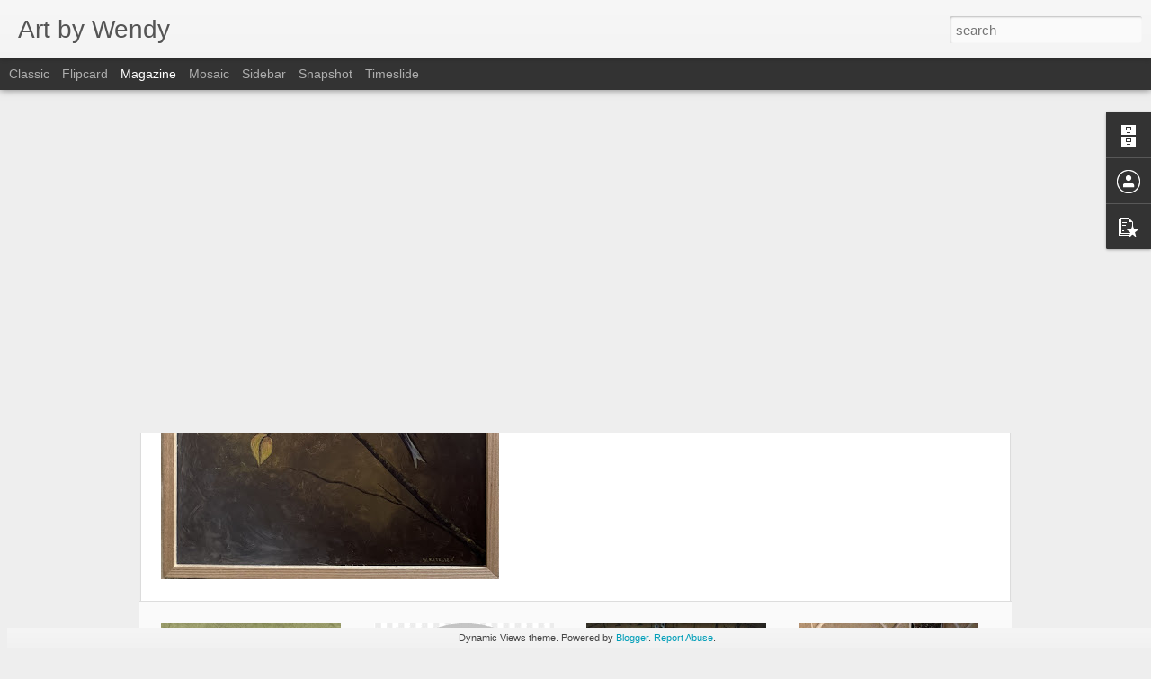

--- FILE ---
content_type: text/javascript; charset=UTF-8
request_url: http://artbywendy38.blogspot.com/?v=0&action=initial&widgetId=BlogArchive1&responseType=js&xssi_token=AOuZoY6bw6hE-Al3NYkAh0VOO2D7Lx4HMw%3A1769083153773
body_size: 1369
content:
try {
_WidgetManager._HandleControllerResult('BlogArchive1', 'initial',{'url': 'http://artbywendy38.blogspot.com/search?updated-min\x3d1969-12-31T18:00:00-06:00\x26updated-max\x3d292278994-08-17T07:12:55Z\x26max-results\x3d50', 'name': 'All Posts', 'expclass': 'expanded', 'toggleId': 'ALL-0', 'post-count': 120, 'data': [{'url': 'http://artbywendy38.blogspot.com/2025/', 'name': '2025', 'expclass': 'expanded', 'toggleId': 'YEARLY-1735711200000', 'post-count': 1, 'data': [{'url': 'http://artbywendy38.blogspot.com/2025/06/', 'name': 'June', 'expclass': 'expanded', 'toggleId': 'MONTHLY-1748754000000', 'post-count': 1, 'posts': [{'title': '\xa0I haven\x26#39;t posted any art for quite awhile so I\x26#39;m ...', 'url': 'http://artbywendy38.blogspot.com/2025/06/havent-posted-any-art-for-quite-awhile.html'}]}]}, {'url': 'http://artbywendy38.blogspot.com/2022/', 'name': '2022', 'expclass': 'collapsed', 'toggleId': 'YEARLY-1641016800000', 'post-count': 1, 'data': [{'url': 'http://artbywendy38.blogspot.com/2022/01/', 'name': 'January', 'expclass': 'collapsed', 'toggleId': 'MONTHLY-1641016800000', 'post-count': 1}]}, {'url': 'http://artbywendy38.blogspot.com/2021/', 'name': '2021', 'expclass': 'collapsed', 'toggleId': 'YEARLY-1609480800000', 'post-count': 1, 'data': [{'url': 'http://artbywendy38.blogspot.com/2021/01/', 'name': 'January', 'expclass': 'collapsed', 'toggleId': 'MONTHLY-1609480800000', 'post-count': 1}]}, {'url': 'http://artbywendy38.blogspot.com/2019/', 'name': '2019', 'expclass': 'collapsed', 'toggleId': 'YEARLY-1546322400000', 'post-count': 3, 'data': [{'url': 'http://artbywendy38.blogspot.com/2019/06/', 'name': 'June', 'expclass': 'collapsed', 'toggleId': 'MONTHLY-1559365200000', 'post-count': 1}, {'url': 'http://artbywendy38.blogspot.com/2019/05/', 'name': 'May', 'expclass': 'collapsed', 'toggleId': 'MONTHLY-1556686800000', 'post-count': 1}, {'url': 'http://artbywendy38.blogspot.com/2019/04/', 'name': 'April', 'expclass': 'collapsed', 'toggleId': 'MONTHLY-1554094800000', 'post-count': 1}]}, {'url': 'http://artbywendy38.blogspot.com/2018/', 'name': '2018', 'expclass': 'collapsed', 'toggleId': 'YEARLY-1514786400000', 'post-count': 3, 'data': [{'url': 'http://artbywendy38.blogspot.com/2018/12/', 'name': 'December', 'expclass': 'collapsed', 'toggleId': 'MONTHLY-1543644000000', 'post-count': 1}, {'url': 'http://artbywendy38.blogspot.com/2018/07/', 'name': 'July', 'expclass': 'collapsed', 'toggleId': 'MONTHLY-1530421200000', 'post-count': 1}, {'url': 'http://artbywendy38.blogspot.com/2018/01/', 'name': 'January', 'expclass': 'collapsed', 'toggleId': 'MONTHLY-1514786400000', 'post-count': 1}]}, {'url': 'http://artbywendy38.blogspot.com/2017/', 'name': '2017', 'expclass': 'collapsed', 'toggleId': 'YEARLY-1483250400000', 'post-count': 6, 'data': [{'url': 'http://artbywendy38.blogspot.com/2017/09/', 'name': 'September', 'expclass': 'collapsed', 'toggleId': 'MONTHLY-1504242000000', 'post-count': 1}, {'url': 'http://artbywendy38.blogspot.com/2017/08/', 'name': 'August', 'expclass': 'collapsed', 'toggleId': 'MONTHLY-1501563600000', 'post-count': 2}, {'url': 'http://artbywendy38.blogspot.com/2017/06/', 'name': 'June', 'expclass': 'collapsed', 'toggleId': 'MONTHLY-1496293200000', 'post-count': 1}, {'url': 'http://artbywendy38.blogspot.com/2017/01/', 'name': 'January', 'expclass': 'collapsed', 'toggleId': 'MONTHLY-1483250400000', 'post-count': 2}]}, {'url': 'http://artbywendy38.blogspot.com/2016/', 'name': '2016', 'expclass': 'collapsed', 'toggleId': 'YEARLY-1451628000000', 'post-count': 7, 'data': [{'url': 'http://artbywendy38.blogspot.com/2016/08/', 'name': 'August', 'expclass': 'collapsed', 'toggleId': 'MONTHLY-1470027600000', 'post-count': 1}, {'url': 'http://artbywendy38.blogspot.com/2016/05/', 'name': 'May', 'expclass': 'collapsed', 'toggleId': 'MONTHLY-1462078800000', 'post-count': 2}, {'url': 'http://artbywendy38.blogspot.com/2016/04/', 'name': 'April', 'expclass': 'collapsed', 'toggleId': 'MONTHLY-1459486800000', 'post-count': 1}, {'url': 'http://artbywendy38.blogspot.com/2016/03/', 'name': 'March', 'expclass': 'collapsed', 'toggleId': 'MONTHLY-1456812000000', 'post-count': 2}, {'url': 'http://artbywendy38.blogspot.com/2016/01/', 'name': 'January', 'expclass': 'collapsed', 'toggleId': 'MONTHLY-1451628000000', 'post-count': 1}]}, {'url': 'http://artbywendy38.blogspot.com/2015/', 'name': '2015', 'expclass': 'collapsed', 'toggleId': 'YEARLY-1420092000000', 'post-count': 7, 'data': [{'url': 'http://artbywendy38.blogspot.com/2015/12/', 'name': 'December', 'expclass': 'collapsed', 'toggleId': 'MONTHLY-1448949600000', 'post-count': 1}, {'url': 'http://artbywendy38.blogspot.com/2015/11/', 'name': 'November', 'expclass': 'collapsed', 'toggleId': 'MONTHLY-1446354000000', 'post-count': 1}, {'url': 'http://artbywendy38.blogspot.com/2015/10/', 'name': 'October', 'expclass': 'collapsed', 'toggleId': 'MONTHLY-1443675600000', 'post-count': 1}, {'url': 'http://artbywendy38.blogspot.com/2015/07/', 'name': 'July', 'expclass': 'collapsed', 'toggleId': 'MONTHLY-1435726800000', 'post-count': 1}, {'url': 'http://artbywendy38.blogspot.com/2015/06/', 'name': 'June', 'expclass': 'collapsed', 'toggleId': 'MONTHLY-1433134800000', 'post-count': 1}, {'url': 'http://artbywendy38.blogspot.com/2015/03/', 'name': 'March', 'expclass': 'collapsed', 'toggleId': 'MONTHLY-1425189600000', 'post-count': 1}, {'url': 'http://artbywendy38.blogspot.com/2015/01/', 'name': 'January', 'expclass': 'collapsed', 'toggleId': 'MONTHLY-1420092000000', 'post-count': 1}]}, {'url': 'http://artbywendy38.blogspot.com/2014/', 'name': '2014', 'expclass': 'collapsed', 'toggleId': 'YEARLY-1388556000000', 'post-count': 6, 'data': [{'url': 'http://artbywendy38.blogspot.com/2014/10/', 'name': 'October', 'expclass': 'collapsed', 'toggleId': 'MONTHLY-1412139600000', 'post-count': 1}, {'url': 'http://artbywendy38.blogspot.com/2014/08/', 'name': 'August', 'expclass': 'collapsed', 'toggleId': 'MONTHLY-1406869200000', 'post-count': 1}, {'url': 'http://artbywendy38.blogspot.com/2014/07/', 'name': 'July', 'expclass': 'collapsed', 'toggleId': 'MONTHLY-1404190800000', 'post-count': 1}, {'url': 'http://artbywendy38.blogspot.com/2014/05/', 'name': 'May', 'expclass': 'collapsed', 'toggleId': 'MONTHLY-1398920400000', 'post-count': 1}, {'url': 'http://artbywendy38.blogspot.com/2014/02/', 'name': 'February', 'expclass': 'collapsed', 'toggleId': 'MONTHLY-1391234400000', 'post-count': 1}, {'url': 'http://artbywendy38.blogspot.com/2014/01/', 'name': 'January', 'expclass': 'collapsed', 'toggleId': 'MONTHLY-1388556000000', 'post-count': 1}]}, {'url': 'http://artbywendy38.blogspot.com/2013/', 'name': '2013', 'expclass': 'collapsed', 'toggleId': 'YEARLY-1357020000000', 'post-count': 15, 'data': [{'url': 'http://artbywendy38.blogspot.com/2013/10/', 'name': 'October', 'expclass': 'collapsed', 'toggleId': 'MONTHLY-1380603600000', 'post-count': 3}, {'url': 'http://artbywendy38.blogspot.com/2013/09/', 'name': 'September', 'expclass': 'collapsed', 'toggleId': 'MONTHLY-1378011600000', 'post-count': 1}, {'url': 'http://artbywendy38.blogspot.com/2013/08/', 'name': 'August', 'expclass': 'collapsed', 'toggleId': 'MONTHLY-1375333200000', 'post-count': 1}, {'url': 'http://artbywendy38.blogspot.com/2013/07/', 'name': 'July', 'expclass': 'collapsed', 'toggleId': 'MONTHLY-1372654800000', 'post-count': 1}, {'url': 'http://artbywendy38.blogspot.com/2013/06/', 'name': 'June', 'expclass': 'collapsed', 'toggleId': 'MONTHLY-1370062800000', 'post-count': 2}, {'url': 'http://artbywendy38.blogspot.com/2013/04/', 'name': 'April', 'expclass': 'collapsed', 'toggleId': 'MONTHLY-1364792400000', 'post-count': 1}, {'url': 'http://artbywendy38.blogspot.com/2013/03/', 'name': 'March', 'expclass': 'collapsed', 'toggleId': 'MONTHLY-1362117600000', 'post-count': 2}, {'url': 'http://artbywendy38.blogspot.com/2013/02/', 'name': 'February', 'expclass': 'collapsed', 'toggleId': 'MONTHLY-1359698400000', 'post-count': 1}, {'url': 'http://artbywendy38.blogspot.com/2013/01/', 'name': 'January', 'expclass': 'collapsed', 'toggleId': 'MONTHLY-1357020000000', 'post-count': 3}]}, {'url': 'http://artbywendy38.blogspot.com/2012/', 'name': '2012', 'expclass': 'collapsed', 'toggleId': 'YEARLY-1325397600000', 'post-count': 42, 'data': [{'url': 'http://artbywendy38.blogspot.com/2012/12/', 'name': 'December', 'expclass': 'collapsed', 'toggleId': 'MONTHLY-1354341600000', 'post-count': 3}, {'url': 'http://artbywendy38.blogspot.com/2012/11/', 'name': 'November', 'expclass': 'collapsed', 'toggleId': 'MONTHLY-1351746000000', 'post-count': 1}, {'url': 'http://artbywendy38.blogspot.com/2012/10/', 'name': 'October', 'expclass': 'collapsed', 'toggleId': 'MONTHLY-1349067600000', 'post-count': 3}, {'url': 'http://artbywendy38.blogspot.com/2012/09/', 'name': 'September', 'expclass': 'collapsed', 'toggleId': 'MONTHLY-1346475600000', 'post-count': 1}, {'url': 'http://artbywendy38.blogspot.com/2012/08/', 'name': 'August', 'expclass': 'collapsed', 'toggleId': 'MONTHLY-1343797200000', 'post-count': 4}, {'url': 'http://artbywendy38.blogspot.com/2012/07/', 'name': 'July', 'expclass': 'collapsed', 'toggleId': 'MONTHLY-1341118800000', 'post-count': 2}, {'url': 'http://artbywendy38.blogspot.com/2012/06/', 'name': 'June', 'expclass': 'collapsed', 'toggleId': 'MONTHLY-1338526800000', 'post-count': 3}, {'url': 'http://artbywendy38.blogspot.com/2012/05/', 'name': 'May', 'expclass': 'collapsed', 'toggleId': 'MONTHLY-1335848400000', 'post-count': 2}, {'url': 'http://artbywendy38.blogspot.com/2012/04/', 'name': 'April', 'expclass': 'collapsed', 'toggleId': 'MONTHLY-1333256400000', 'post-count': 4}, {'url': 'http://artbywendy38.blogspot.com/2012/03/', 'name': 'March', 'expclass': 'collapsed', 'toggleId': 'MONTHLY-1330581600000', 'post-count': 5}, {'url': 'http://artbywendy38.blogspot.com/2012/02/', 'name': 'February', 'expclass': 'collapsed', 'toggleId': 'MONTHLY-1328076000000', 'post-count': 3}, {'url': 'http://artbywendy38.blogspot.com/2012/01/', 'name': 'January', 'expclass': 'collapsed', 'toggleId': 'MONTHLY-1325397600000', 'post-count': 11}]}, {'url': 'http://artbywendy38.blogspot.com/2011/', 'name': '2011', 'expclass': 'collapsed', 'toggleId': 'YEARLY-1293861600000', 'post-count': 28, 'data': [{'url': 'http://artbywendy38.blogspot.com/2011/12/', 'name': 'December', 'expclass': 'collapsed', 'toggleId': 'MONTHLY-1322719200000', 'post-count': 6}, {'url': 'http://artbywendy38.blogspot.com/2011/11/', 'name': 'November', 'expclass': 'collapsed', 'toggleId': 'MONTHLY-1320123600000', 'post-count': 4}, {'url': 'http://artbywendy38.blogspot.com/2011/10/', 'name': 'October', 'expclass': 'collapsed', 'toggleId': 'MONTHLY-1317445200000', 'post-count': 5}, {'url': 'http://artbywendy38.blogspot.com/2011/09/', 'name': 'September', 'expclass': 'collapsed', 'toggleId': 'MONTHLY-1314853200000', 'post-count': 2}, {'url': 'http://artbywendy38.blogspot.com/2011/08/', 'name': 'August', 'expclass': 'collapsed', 'toggleId': 'MONTHLY-1312174800000', 'post-count': 3}, {'url': 'http://artbywendy38.blogspot.com/2011/07/', 'name': 'July', 'expclass': 'collapsed', 'toggleId': 'MONTHLY-1309496400000', 'post-count': 8}]}], 'toggleopen': 'MONTHLY-1748754000000', 'style': 'HIERARCHY', 'title': 'Blog Archive'});
} catch (e) {
  if (typeof log != 'undefined') {
    log('HandleControllerResult failed: ' + e);
  }
}


--- FILE ---
content_type: text/javascript; charset=UTF-8
request_url: http://artbywendy38.blogspot.com/?v=0&action=initial&widgetId=BlogArchive1&responseType=js&xssi_token=AOuZoY6bw6hE-Al3NYkAh0VOO2D7Lx4HMw%3A1769083153773
body_size: 1369
content:
try {
_WidgetManager._HandleControllerResult('BlogArchive1', 'initial',{'url': 'http://artbywendy38.blogspot.com/search?updated-min\x3d1969-12-31T18:00:00-06:00\x26updated-max\x3d292278994-08-17T07:12:55Z\x26max-results\x3d50', 'name': 'All Posts', 'expclass': 'expanded', 'toggleId': 'ALL-0', 'post-count': 120, 'data': [{'url': 'http://artbywendy38.blogspot.com/2025/', 'name': '2025', 'expclass': 'expanded', 'toggleId': 'YEARLY-1735711200000', 'post-count': 1, 'data': [{'url': 'http://artbywendy38.blogspot.com/2025/06/', 'name': 'June', 'expclass': 'expanded', 'toggleId': 'MONTHLY-1748754000000', 'post-count': 1, 'posts': [{'title': '\xa0I haven\x26#39;t posted any art for quite awhile so I\x26#39;m ...', 'url': 'http://artbywendy38.blogspot.com/2025/06/havent-posted-any-art-for-quite-awhile.html'}]}]}, {'url': 'http://artbywendy38.blogspot.com/2022/', 'name': '2022', 'expclass': 'collapsed', 'toggleId': 'YEARLY-1641016800000', 'post-count': 1, 'data': [{'url': 'http://artbywendy38.blogspot.com/2022/01/', 'name': 'January', 'expclass': 'collapsed', 'toggleId': 'MONTHLY-1641016800000', 'post-count': 1}]}, {'url': 'http://artbywendy38.blogspot.com/2021/', 'name': '2021', 'expclass': 'collapsed', 'toggleId': 'YEARLY-1609480800000', 'post-count': 1, 'data': [{'url': 'http://artbywendy38.blogspot.com/2021/01/', 'name': 'January', 'expclass': 'collapsed', 'toggleId': 'MONTHLY-1609480800000', 'post-count': 1}]}, {'url': 'http://artbywendy38.blogspot.com/2019/', 'name': '2019', 'expclass': 'collapsed', 'toggleId': 'YEARLY-1546322400000', 'post-count': 3, 'data': [{'url': 'http://artbywendy38.blogspot.com/2019/06/', 'name': 'June', 'expclass': 'collapsed', 'toggleId': 'MONTHLY-1559365200000', 'post-count': 1}, {'url': 'http://artbywendy38.blogspot.com/2019/05/', 'name': 'May', 'expclass': 'collapsed', 'toggleId': 'MONTHLY-1556686800000', 'post-count': 1}, {'url': 'http://artbywendy38.blogspot.com/2019/04/', 'name': 'April', 'expclass': 'collapsed', 'toggleId': 'MONTHLY-1554094800000', 'post-count': 1}]}, {'url': 'http://artbywendy38.blogspot.com/2018/', 'name': '2018', 'expclass': 'collapsed', 'toggleId': 'YEARLY-1514786400000', 'post-count': 3, 'data': [{'url': 'http://artbywendy38.blogspot.com/2018/12/', 'name': 'December', 'expclass': 'collapsed', 'toggleId': 'MONTHLY-1543644000000', 'post-count': 1}, {'url': 'http://artbywendy38.blogspot.com/2018/07/', 'name': 'July', 'expclass': 'collapsed', 'toggleId': 'MONTHLY-1530421200000', 'post-count': 1}, {'url': 'http://artbywendy38.blogspot.com/2018/01/', 'name': 'January', 'expclass': 'collapsed', 'toggleId': 'MONTHLY-1514786400000', 'post-count': 1}]}, {'url': 'http://artbywendy38.blogspot.com/2017/', 'name': '2017', 'expclass': 'collapsed', 'toggleId': 'YEARLY-1483250400000', 'post-count': 6, 'data': [{'url': 'http://artbywendy38.blogspot.com/2017/09/', 'name': 'September', 'expclass': 'collapsed', 'toggleId': 'MONTHLY-1504242000000', 'post-count': 1}, {'url': 'http://artbywendy38.blogspot.com/2017/08/', 'name': 'August', 'expclass': 'collapsed', 'toggleId': 'MONTHLY-1501563600000', 'post-count': 2}, {'url': 'http://artbywendy38.blogspot.com/2017/06/', 'name': 'June', 'expclass': 'collapsed', 'toggleId': 'MONTHLY-1496293200000', 'post-count': 1}, {'url': 'http://artbywendy38.blogspot.com/2017/01/', 'name': 'January', 'expclass': 'collapsed', 'toggleId': 'MONTHLY-1483250400000', 'post-count': 2}]}, {'url': 'http://artbywendy38.blogspot.com/2016/', 'name': '2016', 'expclass': 'collapsed', 'toggleId': 'YEARLY-1451628000000', 'post-count': 7, 'data': [{'url': 'http://artbywendy38.blogspot.com/2016/08/', 'name': 'August', 'expclass': 'collapsed', 'toggleId': 'MONTHLY-1470027600000', 'post-count': 1}, {'url': 'http://artbywendy38.blogspot.com/2016/05/', 'name': 'May', 'expclass': 'collapsed', 'toggleId': 'MONTHLY-1462078800000', 'post-count': 2}, {'url': 'http://artbywendy38.blogspot.com/2016/04/', 'name': 'April', 'expclass': 'collapsed', 'toggleId': 'MONTHLY-1459486800000', 'post-count': 1}, {'url': 'http://artbywendy38.blogspot.com/2016/03/', 'name': 'March', 'expclass': 'collapsed', 'toggleId': 'MONTHLY-1456812000000', 'post-count': 2}, {'url': 'http://artbywendy38.blogspot.com/2016/01/', 'name': 'January', 'expclass': 'collapsed', 'toggleId': 'MONTHLY-1451628000000', 'post-count': 1}]}, {'url': 'http://artbywendy38.blogspot.com/2015/', 'name': '2015', 'expclass': 'collapsed', 'toggleId': 'YEARLY-1420092000000', 'post-count': 7, 'data': [{'url': 'http://artbywendy38.blogspot.com/2015/12/', 'name': 'December', 'expclass': 'collapsed', 'toggleId': 'MONTHLY-1448949600000', 'post-count': 1}, {'url': 'http://artbywendy38.blogspot.com/2015/11/', 'name': 'November', 'expclass': 'collapsed', 'toggleId': 'MONTHLY-1446354000000', 'post-count': 1}, {'url': 'http://artbywendy38.blogspot.com/2015/10/', 'name': 'October', 'expclass': 'collapsed', 'toggleId': 'MONTHLY-1443675600000', 'post-count': 1}, {'url': 'http://artbywendy38.blogspot.com/2015/07/', 'name': 'July', 'expclass': 'collapsed', 'toggleId': 'MONTHLY-1435726800000', 'post-count': 1}, {'url': 'http://artbywendy38.blogspot.com/2015/06/', 'name': 'June', 'expclass': 'collapsed', 'toggleId': 'MONTHLY-1433134800000', 'post-count': 1}, {'url': 'http://artbywendy38.blogspot.com/2015/03/', 'name': 'March', 'expclass': 'collapsed', 'toggleId': 'MONTHLY-1425189600000', 'post-count': 1}, {'url': 'http://artbywendy38.blogspot.com/2015/01/', 'name': 'January', 'expclass': 'collapsed', 'toggleId': 'MONTHLY-1420092000000', 'post-count': 1}]}, {'url': 'http://artbywendy38.blogspot.com/2014/', 'name': '2014', 'expclass': 'collapsed', 'toggleId': 'YEARLY-1388556000000', 'post-count': 6, 'data': [{'url': 'http://artbywendy38.blogspot.com/2014/10/', 'name': 'October', 'expclass': 'collapsed', 'toggleId': 'MONTHLY-1412139600000', 'post-count': 1}, {'url': 'http://artbywendy38.blogspot.com/2014/08/', 'name': 'August', 'expclass': 'collapsed', 'toggleId': 'MONTHLY-1406869200000', 'post-count': 1}, {'url': 'http://artbywendy38.blogspot.com/2014/07/', 'name': 'July', 'expclass': 'collapsed', 'toggleId': 'MONTHLY-1404190800000', 'post-count': 1}, {'url': 'http://artbywendy38.blogspot.com/2014/05/', 'name': 'May', 'expclass': 'collapsed', 'toggleId': 'MONTHLY-1398920400000', 'post-count': 1}, {'url': 'http://artbywendy38.blogspot.com/2014/02/', 'name': 'February', 'expclass': 'collapsed', 'toggleId': 'MONTHLY-1391234400000', 'post-count': 1}, {'url': 'http://artbywendy38.blogspot.com/2014/01/', 'name': 'January', 'expclass': 'collapsed', 'toggleId': 'MONTHLY-1388556000000', 'post-count': 1}]}, {'url': 'http://artbywendy38.blogspot.com/2013/', 'name': '2013', 'expclass': 'collapsed', 'toggleId': 'YEARLY-1357020000000', 'post-count': 15, 'data': [{'url': 'http://artbywendy38.blogspot.com/2013/10/', 'name': 'October', 'expclass': 'collapsed', 'toggleId': 'MONTHLY-1380603600000', 'post-count': 3}, {'url': 'http://artbywendy38.blogspot.com/2013/09/', 'name': 'September', 'expclass': 'collapsed', 'toggleId': 'MONTHLY-1378011600000', 'post-count': 1}, {'url': 'http://artbywendy38.blogspot.com/2013/08/', 'name': 'August', 'expclass': 'collapsed', 'toggleId': 'MONTHLY-1375333200000', 'post-count': 1}, {'url': 'http://artbywendy38.blogspot.com/2013/07/', 'name': 'July', 'expclass': 'collapsed', 'toggleId': 'MONTHLY-1372654800000', 'post-count': 1}, {'url': 'http://artbywendy38.blogspot.com/2013/06/', 'name': 'June', 'expclass': 'collapsed', 'toggleId': 'MONTHLY-1370062800000', 'post-count': 2}, {'url': 'http://artbywendy38.blogspot.com/2013/04/', 'name': 'April', 'expclass': 'collapsed', 'toggleId': 'MONTHLY-1364792400000', 'post-count': 1}, {'url': 'http://artbywendy38.blogspot.com/2013/03/', 'name': 'March', 'expclass': 'collapsed', 'toggleId': 'MONTHLY-1362117600000', 'post-count': 2}, {'url': 'http://artbywendy38.blogspot.com/2013/02/', 'name': 'February', 'expclass': 'collapsed', 'toggleId': 'MONTHLY-1359698400000', 'post-count': 1}, {'url': 'http://artbywendy38.blogspot.com/2013/01/', 'name': 'January', 'expclass': 'collapsed', 'toggleId': 'MONTHLY-1357020000000', 'post-count': 3}]}, {'url': 'http://artbywendy38.blogspot.com/2012/', 'name': '2012', 'expclass': 'collapsed', 'toggleId': 'YEARLY-1325397600000', 'post-count': 42, 'data': [{'url': 'http://artbywendy38.blogspot.com/2012/12/', 'name': 'December', 'expclass': 'collapsed', 'toggleId': 'MONTHLY-1354341600000', 'post-count': 3}, {'url': 'http://artbywendy38.blogspot.com/2012/11/', 'name': 'November', 'expclass': 'collapsed', 'toggleId': 'MONTHLY-1351746000000', 'post-count': 1}, {'url': 'http://artbywendy38.blogspot.com/2012/10/', 'name': 'October', 'expclass': 'collapsed', 'toggleId': 'MONTHLY-1349067600000', 'post-count': 3}, {'url': 'http://artbywendy38.blogspot.com/2012/09/', 'name': 'September', 'expclass': 'collapsed', 'toggleId': 'MONTHLY-1346475600000', 'post-count': 1}, {'url': 'http://artbywendy38.blogspot.com/2012/08/', 'name': 'August', 'expclass': 'collapsed', 'toggleId': 'MONTHLY-1343797200000', 'post-count': 4}, {'url': 'http://artbywendy38.blogspot.com/2012/07/', 'name': 'July', 'expclass': 'collapsed', 'toggleId': 'MONTHLY-1341118800000', 'post-count': 2}, {'url': 'http://artbywendy38.blogspot.com/2012/06/', 'name': 'June', 'expclass': 'collapsed', 'toggleId': 'MONTHLY-1338526800000', 'post-count': 3}, {'url': 'http://artbywendy38.blogspot.com/2012/05/', 'name': 'May', 'expclass': 'collapsed', 'toggleId': 'MONTHLY-1335848400000', 'post-count': 2}, {'url': 'http://artbywendy38.blogspot.com/2012/04/', 'name': 'April', 'expclass': 'collapsed', 'toggleId': 'MONTHLY-1333256400000', 'post-count': 4}, {'url': 'http://artbywendy38.blogspot.com/2012/03/', 'name': 'March', 'expclass': 'collapsed', 'toggleId': 'MONTHLY-1330581600000', 'post-count': 5}, {'url': 'http://artbywendy38.blogspot.com/2012/02/', 'name': 'February', 'expclass': 'collapsed', 'toggleId': 'MONTHLY-1328076000000', 'post-count': 3}, {'url': 'http://artbywendy38.blogspot.com/2012/01/', 'name': 'January', 'expclass': 'collapsed', 'toggleId': 'MONTHLY-1325397600000', 'post-count': 11}]}, {'url': 'http://artbywendy38.blogspot.com/2011/', 'name': '2011', 'expclass': 'collapsed', 'toggleId': 'YEARLY-1293861600000', 'post-count': 28, 'data': [{'url': 'http://artbywendy38.blogspot.com/2011/12/', 'name': 'December', 'expclass': 'collapsed', 'toggleId': 'MONTHLY-1322719200000', 'post-count': 6}, {'url': 'http://artbywendy38.blogspot.com/2011/11/', 'name': 'November', 'expclass': 'collapsed', 'toggleId': 'MONTHLY-1320123600000', 'post-count': 4}, {'url': 'http://artbywendy38.blogspot.com/2011/10/', 'name': 'October', 'expclass': 'collapsed', 'toggleId': 'MONTHLY-1317445200000', 'post-count': 5}, {'url': 'http://artbywendy38.blogspot.com/2011/09/', 'name': 'September', 'expclass': 'collapsed', 'toggleId': 'MONTHLY-1314853200000', 'post-count': 2}, {'url': 'http://artbywendy38.blogspot.com/2011/08/', 'name': 'August', 'expclass': 'collapsed', 'toggleId': 'MONTHLY-1312174800000', 'post-count': 3}, {'url': 'http://artbywendy38.blogspot.com/2011/07/', 'name': 'July', 'expclass': 'collapsed', 'toggleId': 'MONTHLY-1309496400000', 'post-count': 8}]}], 'toggleopen': 'MONTHLY-1748754000000', 'style': 'HIERARCHY', 'title': 'Blog Archive'});
} catch (e) {
  if (typeof log != 'undefined') {
    log('HandleControllerResult failed: ' + e);
  }
}


--- FILE ---
content_type: text/javascript; charset=UTF-8
request_url: http://artbywendy38.blogspot.com/?v=0&action=initial&widgetId=PopularPosts1&responseType=js&xssi_token=AOuZoY6bw6hE-Al3NYkAh0VOO2D7Lx4HMw%3A1769083153773
body_size: 2820
content:
try {
_WidgetManager._HandleControllerResult('PopularPosts1', 'initial',{'title': 'Popular Posts', 'showSnippets': false, 'showThumbnails': true, 'thumbnailSize': 72, 'showAuthor': false, 'showDate': false, 'posts': [{'id': '8800972719988894953', 'title': 'Mini Book Necklaces and Keychains Tutorial', 'href': 'http://artbywendy38.blogspot.com/2011/12/mini-book-necklaces-and-keychains.html', 'snippet': '   This is a project I have been working on\xa0for awhile now! I got the idea from a blog I love Altered Alchemy \xa0. She makes beautiful necklac...', 'thumbnail': 'https://blogger.googleusercontent.com/img/b/R29vZ2xl/AVvXsEjJxtIUPXsJOYVU4cpjHYykl-babjgX6zl9NswmOffO3Pm4wRcwU39ElCP9wBx4zNmFLSpQQ01v6R8nU9RolZHDNopTpgOfEX5tY98uQnmc6HquZxElhuLAfjk9LRnA6teguXBlWONPtg/s72-c/IMG_0978.JPG', 'featuredImage': 'https://blogger.googleusercontent.com/img/b/R29vZ2xl/AVvXsEjJxtIUPXsJOYVU4cpjHYykl-babjgX6zl9NswmOffO3Pm4wRcwU39ElCP9wBx4zNmFLSpQQ01v6R8nU9RolZHDNopTpgOfEX5tY98uQnmc6HquZxElhuLAfjk9LRnA6teguXBlWONPtg/s320/IMG_0978.JPG'}, {'id': '4162566551249790202', 'title': 'Paper Flower Tutorial', 'href': 'http://artbywendy38.blogspot.com/2012/02/paper-flower-tutorial.html', 'snippet': 'I just love the paper flowers you can get at the craft store..I wanted to see if I could try and recreate them. This is what I came up with ...', 'thumbnail': 'https://blogger.googleusercontent.com/img/b/R29vZ2xl/AVvXsEiQurbOUnUoVMLEFUT_2VzvpFZn_XwYfmWr5g3fNiQdlWGWgCBTgDW47EroGCYYEXDAdfIu3BUFuzCTYLAScytd-9pmJOoffyg7njOuIPdv_SkngAub2H7bPjUyy_Eml2YHgBsB5UliWA/s72-c/DSC00312.JPG', 'featuredImage': 'https://blogger.googleusercontent.com/img/b/R29vZ2xl/AVvXsEiQurbOUnUoVMLEFUT_2VzvpFZn_XwYfmWr5g3fNiQdlWGWgCBTgDW47EroGCYYEXDAdfIu3BUFuzCTYLAScytd-9pmJOoffyg7njOuIPdv_SkngAub2H7bPjUyy_Eml2YHgBsB5UliWA/s320/DSC00312.JPG'}, {'id': '5678720677724974339', 'title': 'Stocking up for Junkstock!', 'href': 'http://artbywendy38.blogspot.com/2016/05/stocking-up-for-junkstock.html', 'snippet': '                          I have been a Jewelry making machine the last couple of weeks! I\x26#39;m getting ready for the biggest show I\x26#39;ve...', 'thumbnail': 'https://blogger.googleusercontent.com/img/b/R29vZ2xl/AVvXsEjChknBdAOyumliaQqT4XqvZ3w10uJVZPeytaNJ2MfPY1sTWtYle3H0Evb4zHJzFnvTsSQmRJJe-PGcdRSHuXlqzPbCiuOfwRuC0Fj3tXmnIz21xUpFmSU2LSXhj9iByEUbiFlPQzxKng/s72-c/IMG_8050.jpg', 'featuredImage': 'https://blogger.googleusercontent.com/img/b/R29vZ2xl/AVvXsEjChknBdAOyumliaQqT4XqvZ3w10uJVZPeytaNJ2MfPY1sTWtYle3H0Evb4zHJzFnvTsSQmRJJe-PGcdRSHuXlqzPbCiuOfwRuC0Fj3tXmnIz21xUpFmSU2LSXhj9iByEUbiFlPQzxKng/s320/IMG_8050.jpg'}, {'id': '6010723808480843514', 'title': 'Resin Bauble Tutorial', 'href': 'http://artbywendy38.blogspot.com/2012/01/resin-bauble-tutorial.html', 'snippet': 'A couple of months ago I saw\xa0three blogs I follow that had tutorials on how to make resin baubles.Aren\x26#39;t they just cute!\xa0I knew I wanted...', 'thumbnail': 'https://blogger.googleusercontent.com/img/b/R29vZ2xl/AVvXsEhWCpgIh9rASmsZenWzIFOFonOC0S3bsY2_NySSK2-sCoLuzDMHW9vg9-NeJoiFrII2s3jQuM8PDVk5GIFw2NXf4DfFgWM5uWe7PZ0dOLOfUxxPaQCBrIzMDggGI8G_GY24BODa0itWiQ/s72-c/DSC00071.JPG', 'featuredImage': 'https://blogger.googleusercontent.com/img/b/R29vZ2xl/AVvXsEhWCpgIh9rASmsZenWzIFOFonOC0S3bsY2_NySSK2-sCoLuzDMHW9vg9-NeJoiFrII2s3jQuM8PDVk5GIFw2NXf4DfFgWM5uWe7PZ0dOLOfUxxPaQCBrIzMDggGI8G_GY24BODa0itWiQ/s320/DSC00071.JPG'}, {'id': '1018997656332061745', 'title': 'My 1st Giveaway!', 'href': 'http://artbywendy38.blogspot.com/2012/01/my-1st-giveaway.html', 'snippet': 'I am so excited that I\x26#39;ve been getting more followers lately! I think I went from July to September with 1 follower!(my sister! :0)\xa0I am...', 'thumbnail': 'https://blogger.googleusercontent.com/img/b/R29vZ2xl/AVvXsEgxjXrL79uXhq7GlaaP7XBfzxrCl4vXGvtAdEVP4roXj3fMA6o4m_EePIDxrKKNE2pNDCDikViPuwHnGAw-qY8eGH71aYssJjSkbprRTFChBLmKBWFYpiKZ7Zuv_99YWIgKSh1Glj5GCA/s72-c/DSC00028.JPG', 'featuredImage': 'https://blogger.googleusercontent.com/img/b/R29vZ2xl/AVvXsEgxjXrL79uXhq7GlaaP7XBfzxrCl4vXGvtAdEVP4roXj3fMA6o4m_EePIDxrKKNE2pNDCDikViPuwHnGAw-qY8eGH71aYssJjSkbprRTFChBLmKBWFYpiKZ7Zuv_99YWIgKSh1Glj5GCA/s320/DSC00028.JPG'}, {'id': '6662752076609781672', 'title': '(no title)', 'href': 'http://artbywendy38.blogspot.com/2025/06/havent-posted-any-art-for-quite-awhile.html', 'snippet': '\xa0I haven\x26#39;t posted any art for quite awhile so I\x26#39;m doing a photo dump now of paintings I have done this year. Some have already sold ...', 'thumbnail': 'https://blogger.googleusercontent.com/img/b/R29vZ2xl/AVvXsEgp1lZldQO4zMoHDMKkWr2PKXP0Ir6uexr2fHwzUji7MfnXb78AHII9Os4_4LbX-mQ1M0wtV8YUpncxVL1IRoY8lph1VEj1gghQb_ybJ2OZlixr-H8PCDG-vbrmhx4DdWSA8Hf8XGI8nqDO7krDVStvSjsJp6IeyCbyYsO7kZgNDPBQFK8w4wyL4Cnz/s72-c/thumbnail_IMG_4752.jpg', 'featuredImage': 'https://blogger.googleusercontent.com/img/b/R29vZ2xl/AVvXsEgp1lZldQO4zMoHDMKkWr2PKXP0Ir6uexr2fHwzUji7MfnXb78AHII9Os4_4LbX-mQ1M0wtV8YUpncxVL1IRoY8lph1VEj1gghQb_ybJ2OZlixr-H8PCDG-vbrmhx4DdWSA8Hf8XGI8nqDO7krDVStvSjsJp6IeyCbyYsO7kZgNDPBQFK8w4wyL4Cnz/s320/thumbnail_IMG_4752.jpg'}, {'id': '1629368289862817812', 'title': 'New steampunk jewelry (part 1)', 'href': 'http://artbywendy38.blogspot.com/2012/01/new-steampunk-jewelry-part-1.html', 'snippet': 'I have been working on my steampunk jewelry since Christmas, trying to get a bunch done for a fundraiser for the local art center. It\x26#39;s ...', 'thumbnail': 'https://blogger.googleusercontent.com/img/b/R29vZ2xl/AVvXsEixPaCfWKwX4FCx94xi-irwuIu4GFRhLUA9dfFP2ps86vhOWTszu5Qs_PrqmxUDqreuYX1-g8KTIrFcmdf8cUCFojvZzRQCWHF8EcuKdA2FCvsdST1MMEcrcW8nTp6bxRItMLKPHt2z_w/s72-c/DSC00004.JPG', 'featuredImage': 'https://blogger.googleusercontent.com/img/b/R29vZ2xl/AVvXsEixPaCfWKwX4FCx94xi-irwuIu4GFRhLUA9dfFP2ps86vhOWTszu5Qs_PrqmxUDqreuYX1-g8KTIrFcmdf8cUCFojvZzRQCWHF8EcuKdA2FCvsdST1MMEcrcW8nTp6bxRItMLKPHt2z_w/s320/DSC00004.JPG'}, {'id': '3507707447620523938', 'title': 'The Little Book of ATC Background Techniques', 'href': 'http://artbywendy38.blogspot.com/2012/04/little-book-of-atc-background.html', 'snippet': '     earlier this year I joined a swap where we had to make ATC backgrounds using one technique and make 15 cards. At the end of the swap ev...', 'thumbnail': 'https://blogger.googleusercontent.com/img/b/R29vZ2xl/AVvXsEjrf5kYyqAzyzEiELAsMIANa5fuDpEwHIeRGrzvV3jVwGp0r3Mq4Ipe-uXL0xd8k_SX7W-0McJMwGEW-_ZcwIoiiy482W4qr6QtSuG56EqfIPpiUyIaW9xNiXjKUV8D0TgbPDpcVQsKzg/s72-c/IMG_1373_edited-1.JPG', 'featuredImage': 'https://blogger.googleusercontent.com/img/b/R29vZ2xl/AVvXsEjrf5kYyqAzyzEiELAsMIANa5fuDpEwHIeRGrzvV3jVwGp0r3Mq4Ipe-uXL0xd8k_SX7W-0McJMwGEW-_ZcwIoiiy482W4qr6QtSuG56EqfIPpiUyIaW9xNiXjKUV8D0TgbPDpcVQsKzg/s320/IMG_1373_edited-1.JPG'}, {'id': '985298404991048576', 'title': 'Jessi\x27s mini album', 'href': 'http://artbywendy38.blogspot.com/2011/07/jessis-mini-album.html', 'snippet': 'This is a mini album I made for my daughter Jessica. It was my first attempt at this type of scrapbooking and I loved it! I never could get ...', 'thumbnail': 'https://blogger.googleusercontent.com/img/b/R29vZ2xl/AVvXsEjypWYvUxYD0REbCiVS4I6zFZE0ligQqUa4uxck5UIUJ3eA5ioouXbqvPUfMJhyCQJgweDSNNS_SpKiGT9K-gfgTfArhATkPX053icaXw8-NIDI4ZULy2FgEdrR8ijHe28LKAeKOB5gAg/s72-c/DSC00055.JPG', 'featuredImage': 'https://blogger.googleusercontent.com/img/b/R29vZ2xl/AVvXsEjypWYvUxYD0REbCiVS4I6zFZE0ligQqUa4uxck5UIUJ3eA5ioouXbqvPUfMJhyCQJgweDSNNS_SpKiGT9K-gfgTfArhATkPX053icaXw8-NIDI4ZULy2FgEdrR8ijHe28LKAeKOB5gAg/s320/DSC00055.JPG'}]});
} catch (e) {
  if (typeof log != 'undefined') {
    log('HandleControllerResult failed: ' + e);
  }
}


--- FILE ---
content_type: text/javascript; charset=UTF-8
request_url: http://artbywendy38.blogspot.com/?v=0&action=initial&widgetId=PopularPosts1&responseType=js&xssi_token=AOuZoY6bw6hE-Al3NYkAh0VOO2D7Lx4HMw%3A1769083153773
body_size: 2820
content:
try {
_WidgetManager._HandleControllerResult('PopularPosts1', 'initial',{'title': 'Popular Posts', 'showSnippets': false, 'showThumbnails': true, 'thumbnailSize': 72, 'showAuthor': false, 'showDate': false, 'posts': [{'id': '8800972719988894953', 'title': 'Mini Book Necklaces and Keychains Tutorial', 'href': 'http://artbywendy38.blogspot.com/2011/12/mini-book-necklaces-and-keychains.html', 'snippet': '   This is a project I have been working on\xa0for awhile now! I got the idea from a blog I love Altered Alchemy \xa0. She makes beautiful necklac...', 'thumbnail': 'https://blogger.googleusercontent.com/img/b/R29vZ2xl/AVvXsEjJxtIUPXsJOYVU4cpjHYykl-babjgX6zl9NswmOffO3Pm4wRcwU39ElCP9wBx4zNmFLSpQQ01v6R8nU9RolZHDNopTpgOfEX5tY98uQnmc6HquZxElhuLAfjk9LRnA6teguXBlWONPtg/s72-c/IMG_0978.JPG', 'featuredImage': 'https://blogger.googleusercontent.com/img/b/R29vZ2xl/AVvXsEjJxtIUPXsJOYVU4cpjHYykl-babjgX6zl9NswmOffO3Pm4wRcwU39ElCP9wBx4zNmFLSpQQ01v6R8nU9RolZHDNopTpgOfEX5tY98uQnmc6HquZxElhuLAfjk9LRnA6teguXBlWONPtg/s320/IMG_0978.JPG'}, {'id': '4162566551249790202', 'title': 'Paper Flower Tutorial', 'href': 'http://artbywendy38.blogspot.com/2012/02/paper-flower-tutorial.html', 'snippet': 'I just love the paper flowers you can get at the craft store..I wanted to see if I could try and recreate them. This is what I came up with ...', 'thumbnail': 'https://blogger.googleusercontent.com/img/b/R29vZ2xl/AVvXsEiQurbOUnUoVMLEFUT_2VzvpFZn_XwYfmWr5g3fNiQdlWGWgCBTgDW47EroGCYYEXDAdfIu3BUFuzCTYLAScytd-9pmJOoffyg7njOuIPdv_SkngAub2H7bPjUyy_Eml2YHgBsB5UliWA/s72-c/DSC00312.JPG', 'featuredImage': 'https://blogger.googleusercontent.com/img/b/R29vZ2xl/AVvXsEiQurbOUnUoVMLEFUT_2VzvpFZn_XwYfmWr5g3fNiQdlWGWgCBTgDW47EroGCYYEXDAdfIu3BUFuzCTYLAScytd-9pmJOoffyg7njOuIPdv_SkngAub2H7bPjUyy_Eml2YHgBsB5UliWA/s320/DSC00312.JPG'}, {'id': '5678720677724974339', 'title': 'Stocking up for Junkstock!', 'href': 'http://artbywendy38.blogspot.com/2016/05/stocking-up-for-junkstock.html', 'snippet': '                          I have been a Jewelry making machine the last couple of weeks! I\x26#39;m getting ready for the biggest show I\x26#39;ve...', 'thumbnail': 'https://blogger.googleusercontent.com/img/b/R29vZ2xl/AVvXsEjChknBdAOyumliaQqT4XqvZ3w10uJVZPeytaNJ2MfPY1sTWtYle3H0Evb4zHJzFnvTsSQmRJJe-PGcdRSHuXlqzPbCiuOfwRuC0Fj3tXmnIz21xUpFmSU2LSXhj9iByEUbiFlPQzxKng/s72-c/IMG_8050.jpg', 'featuredImage': 'https://blogger.googleusercontent.com/img/b/R29vZ2xl/AVvXsEjChknBdAOyumliaQqT4XqvZ3w10uJVZPeytaNJ2MfPY1sTWtYle3H0Evb4zHJzFnvTsSQmRJJe-PGcdRSHuXlqzPbCiuOfwRuC0Fj3tXmnIz21xUpFmSU2LSXhj9iByEUbiFlPQzxKng/s320/IMG_8050.jpg'}, {'id': '6010723808480843514', 'title': 'Resin Bauble Tutorial', 'href': 'http://artbywendy38.blogspot.com/2012/01/resin-bauble-tutorial.html', 'snippet': 'A couple of months ago I saw\xa0three blogs I follow that had tutorials on how to make resin baubles.Aren\x26#39;t they just cute!\xa0I knew I wanted...', 'thumbnail': 'https://blogger.googleusercontent.com/img/b/R29vZ2xl/AVvXsEhWCpgIh9rASmsZenWzIFOFonOC0S3bsY2_NySSK2-sCoLuzDMHW9vg9-NeJoiFrII2s3jQuM8PDVk5GIFw2NXf4DfFgWM5uWe7PZ0dOLOfUxxPaQCBrIzMDggGI8G_GY24BODa0itWiQ/s72-c/DSC00071.JPG', 'featuredImage': 'https://blogger.googleusercontent.com/img/b/R29vZ2xl/AVvXsEhWCpgIh9rASmsZenWzIFOFonOC0S3bsY2_NySSK2-sCoLuzDMHW9vg9-NeJoiFrII2s3jQuM8PDVk5GIFw2NXf4DfFgWM5uWe7PZ0dOLOfUxxPaQCBrIzMDggGI8G_GY24BODa0itWiQ/s320/DSC00071.JPG'}, {'id': '1018997656332061745', 'title': 'My 1st Giveaway!', 'href': 'http://artbywendy38.blogspot.com/2012/01/my-1st-giveaway.html', 'snippet': 'I am so excited that I\x26#39;ve been getting more followers lately! I think I went from July to September with 1 follower!(my sister! :0)\xa0I am...', 'thumbnail': 'https://blogger.googleusercontent.com/img/b/R29vZ2xl/AVvXsEgxjXrL79uXhq7GlaaP7XBfzxrCl4vXGvtAdEVP4roXj3fMA6o4m_EePIDxrKKNE2pNDCDikViPuwHnGAw-qY8eGH71aYssJjSkbprRTFChBLmKBWFYpiKZ7Zuv_99YWIgKSh1Glj5GCA/s72-c/DSC00028.JPG', 'featuredImage': 'https://blogger.googleusercontent.com/img/b/R29vZ2xl/AVvXsEgxjXrL79uXhq7GlaaP7XBfzxrCl4vXGvtAdEVP4roXj3fMA6o4m_EePIDxrKKNE2pNDCDikViPuwHnGAw-qY8eGH71aYssJjSkbprRTFChBLmKBWFYpiKZ7Zuv_99YWIgKSh1Glj5GCA/s320/DSC00028.JPG'}, {'id': '6662752076609781672', 'title': '(no title)', 'href': 'http://artbywendy38.blogspot.com/2025/06/havent-posted-any-art-for-quite-awhile.html', 'snippet': '\xa0I haven\x26#39;t posted any art for quite awhile so I\x26#39;m doing a photo dump now of paintings I have done this year. Some have already sold ...', 'thumbnail': 'https://blogger.googleusercontent.com/img/b/R29vZ2xl/AVvXsEgp1lZldQO4zMoHDMKkWr2PKXP0Ir6uexr2fHwzUji7MfnXb78AHII9Os4_4LbX-mQ1M0wtV8YUpncxVL1IRoY8lph1VEj1gghQb_ybJ2OZlixr-H8PCDG-vbrmhx4DdWSA8Hf8XGI8nqDO7krDVStvSjsJp6IeyCbyYsO7kZgNDPBQFK8w4wyL4Cnz/s72-c/thumbnail_IMG_4752.jpg', 'featuredImage': 'https://blogger.googleusercontent.com/img/b/R29vZ2xl/AVvXsEgp1lZldQO4zMoHDMKkWr2PKXP0Ir6uexr2fHwzUji7MfnXb78AHII9Os4_4LbX-mQ1M0wtV8YUpncxVL1IRoY8lph1VEj1gghQb_ybJ2OZlixr-H8PCDG-vbrmhx4DdWSA8Hf8XGI8nqDO7krDVStvSjsJp6IeyCbyYsO7kZgNDPBQFK8w4wyL4Cnz/s320/thumbnail_IMG_4752.jpg'}, {'id': '1629368289862817812', 'title': 'New steampunk jewelry (part 1)', 'href': 'http://artbywendy38.blogspot.com/2012/01/new-steampunk-jewelry-part-1.html', 'snippet': 'I have been working on my steampunk jewelry since Christmas, trying to get a bunch done for a fundraiser for the local art center. It\x26#39;s ...', 'thumbnail': 'https://blogger.googleusercontent.com/img/b/R29vZ2xl/AVvXsEixPaCfWKwX4FCx94xi-irwuIu4GFRhLUA9dfFP2ps86vhOWTszu5Qs_PrqmxUDqreuYX1-g8KTIrFcmdf8cUCFojvZzRQCWHF8EcuKdA2FCvsdST1MMEcrcW8nTp6bxRItMLKPHt2z_w/s72-c/DSC00004.JPG', 'featuredImage': 'https://blogger.googleusercontent.com/img/b/R29vZ2xl/AVvXsEixPaCfWKwX4FCx94xi-irwuIu4GFRhLUA9dfFP2ps86vhOWTszu5Qs_PrqmxUDqreuYX1-g8KTIrFcmdf8cUCFojvZzRQCWHF8EcuKdA2FCvsdST1MMEcrcW8nTp6bxRItMLKPHt2z_w/s320/DSC00004.JPG'}, {'id': '3507707447620523938', 'title': 'The Little Book of ATC Background Techniques', 'href': 'http://artbywendy38.blogspot.com/2012/04/little-book-of-atc-background.html', 'snippet': '     earlier this year I joined a swap where we had to make ATC backgrounds using one technique and make 15 cards. At the end of the swap ev...', 'thumbnail': 'https://blogger.googleusercontent.com/img/b/R29vZ2xl/AVvXsEjrf5kYyqAzyzEiELAsMIANa5fuDpEwHIeRGrzvV3jVwGp0r3Mq4Ipe-uXL0xd8k_SX7W-0McJMwGEW-_ZcwIoiiy482W4qr6QtSuG56EqfIPpiUyIaW9xNiXjKUV8D0TgbPDpcVQsKzg/s72-c/IMG_1373_edited-1.JPG', 'featuredImage': 'https://blogger.googleusercontent.com/img/b/R29vZ2xl/AVvXsEjrf5kYyqAzyzEiELAsMIANa5fuDpEwHIeRGrzvV3jVwGp0r3Mq4Ipe-uXL0xd8k_SX7W-0McJMwGEW-_ZcwIoiiy482W4qr6QtSuG56EqfIPpiUyIaW9xNiXjKUV8D0TgbPDpcVQsKzg/s320/IMG_1373_edited-1.JPG'}, {'id': '985298404991048576', 'title': 'Jessi\x27s mini album', 'href': 'http://artbywendy38.blogspot.com/2011/07/jessis-mini-album.html', 'snippet': 'This is a mini album I made for my daughter Jessica. It was my first attempt at this type of scrapbooking and I loved it! I never could get ...', 'thumbnail': 'https://blogger.googleusercontent.com/img/b/R29vZ2xl/AVvXsEjypWYvUxYD0REbCiVS4I6zFZE0ligQqUa4uxck5UIUJ3eA5ioouXbqvPUfMJhyCQJgweDSNNS_SpKiGT9K-gfgTfArhATkPX053icaXw8-NIDI4ZULy2FgEdrR8ijHe28LKAeKOB5gAg/s72-c/DSC00055.JPG', 'featuredImage': 'https://blogger.googleusercontent.com/img/b/R29vZ2xl/AVvXsEjypWYvUxYD0REbCiVS4I6zFZE0ligQqUa4uxck5UIUJ3eA5ioouXbqvPUfMJhyCQJgweDSNNS_SpKiGT9K-gfgTfArhATkPX053icaXw8-NIDI4ZULy2FgEdrR8ijHe28LKAeKOB5gAg/s320/DSC00055.JPG'}]});
} catch (e) {
  if (typeof log != 'undefined') {
    log('HandleControllerResult failed: ' + e);
  }
}
